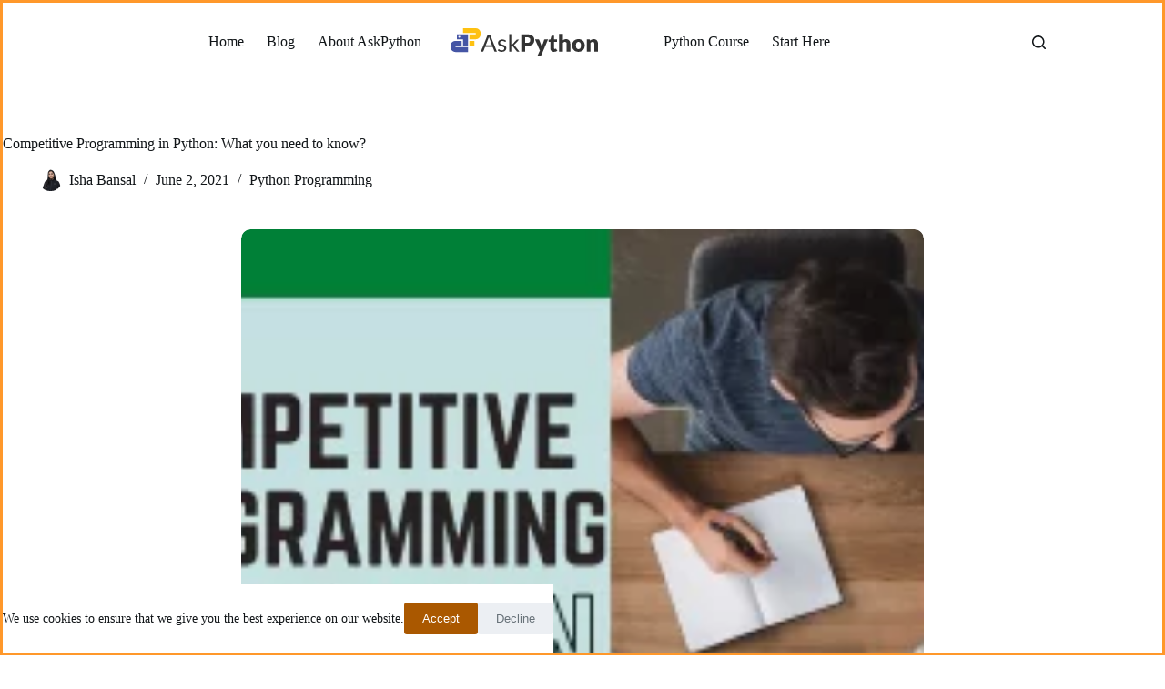

--- FILE ---
content_type: text/html
request_url: https://stpd.cloud/
body_size: 8717
content:
<!DOCTYPE html>
<html lang="en">
  <head>
    <meta charset="UTF-8" />
    <meta http-equiv="X-UA-Compatible" content="IE=edge" />
    <meta name="viewport" content="width=device-width, initial-scale=1.0" />
    <link rel="preconnect" href="https://fonts.gstatic.com" />

    <link rel=icon href=https://setupad.com/wp-content/uploads/2020/04/favicon-icon-192.png sizes=32x32>
    <link rel=icon href=https://setupad.com/wp-content/uploads/2020/04/favicon-icon-192.png sizes=192x192>
    <link rel=apple-touch-icon href=https://setupad.com/wp-content/uploads/2020/04/favicon-icon-192.png>
    <meta name="msapplication-TileImage" content="https://setupad.com/wp-content/uploads/2020/04/favicon-icon-192.png">

    <style>
      * {
        box-sizing: border-box;
      }
      html,
      body {
        height: 100%;
        margin: 0;
        padding: 0;
      }
      body {
        background-color: #110f12;
        color: #fff;
      }

      .container {
        margin: 2rem 8.5rem 6rem;
      }

      .logo {
        margin-bottom: 7rem;
        margin-top: -8rem;
      }

      .title {
        font-size: 3.5rem;
        font-weight: 300;
        opacity: 0.95;
        font-family: "Space Grotesk", sans-serif;
        margin-bottom: 4rem;
      }

      .subtitle {
        font-size: 1.25rem;
        font-family: "Inter", sans-serif;
        font-weight: 100;
      }

      .main {
        display: flex;
        justify-content: space-between;
      }

      .main > a {
        margin-top: 2rem;
        height: max-content;
        text-decoration: none;
        color: #fff;
        background: #1ab6c5;
        padding: 1rem 2rem;
        font-weight: 400;
        font-size: 1.25rem;
        font-family: "Inter", sans-serif;
        white-space: nowrap;
        border-radius: 28px;
        transition: all 0.3s;
      }

      .main > a:hover {
        opacity: 0.8;
      }

      .medium-screen,
      .small-screen {
        width: -webkit-fill-available;
      }

      .medium-screen {
        display: none;
      }

      .small-screen {
        display: none;
      }

      @media screen and (min-width: 426px) and (max-width: 1024px) {
        .container {
          margin: 2rem 5rem 6rem;
        }

        .logo {
          margin-bottom: 6rem;
        }

        .title {
          font-size: 2.8rem;
          margin-bottom: 3rem;
        }

        .subtitle {
          margin-bottom: 2rem;
        }

        .main {
          display: block;
        }

        .large-screen {
          display: none;
        }

        .medium-screen {
          display: block;
          margin: 2rem auto 0;
        }
      }

      @media screen and (max-width: 425px) {
        .container {
          margin: 2rem 2.25rem 3.5rem;
        }

        .logo {
          margin-bottom: 4rem;
        }

        .title {
          font-size: 1.4rem;
          margin-bottom: 2rem;
        }

        .subtitle {
          margin-bottom: 2.5rem;
          font-size: 0.875rem;
        }

        .main {
          display: block;
        }

        .main > a {
          font-size: 0.875rem;
        }

        .large-screen {
          display: none;
        }

        .small-screen {
          display: block;
          margin: 2rem auto;
        }
      }
    </style>
    <title>Setupad Cloud</title>

<!-- Global site tag (gtag.js) - Google Analytics -->
<script async src="https://www.googletagmanager.com/gtag/js?id=G-PJMJX8NSFV"></script>
<script>
  window.dataLayer = window.dataLayer || [];
  function gtag(){dataLayer.push(arguments);}
  gtag('js', new Date());

  gtag('config', 'G-PJMJX8NSFV');
</script>


  </head>
  <body>
    <div class="container">
      <svg
        class="logo"
        xmlns="http://www.w3.org/2000/svg"
        xmlns:xlink="http://www.w3.org/1999/xlink"
        width="177"
        height="177"
        viewBox="0 0 177 177"
      >
        <defs>
          <style>
            .aLogo,
            .cLogo {
              fill: #fff;
            }
            .aLogo {
              stroke: #707070;
            }
            .bLogo {
              clip-path: url(#aLogo);
            }
            .dLogo {
              fill: #1ab6c5;
            }
          </style>
          <clipPath id="aLogo">
            <rect
              class="aLogo"
              width="177"
              height="177"
              transform="translate(685 1001)"
            />
          </clipPath>
        </defs>
        <g class="bLogo" transform="translate(-685 -1001)">
          <g transform="translate(685 1146.379)">
            <path
              class="cLogo"
              d="M82.964,25.415a.853.853,0,0,1,1.259.433c.939,2.749,2.48,4.122,4.637,4.122a3.693,3.693,0,0,0,2.687-1.021,3.524,3.524,0,0,0,1.061-2.637c0-1.5-1.147-2.654-2.7-3.351l-2.515-1.243-2.533-1.446a5.855,5.855,0,0,1-1.916-2.092,6.186,6.186,0,0,1-.77-3.114,6.164,6.164,0,0,1,1.848-4.577,6.269,6.269,0,0,1,4.569-1.828,7.219,7.219,0,0,1,6.318,3.4.841.841,0,0,1,.122.638.853.853,0,0,1-.366.538l-1.68,1.1a.854.854,0,0,1-1.175-.217,3.84,3.84,0,0,0-3.219-1.976,2.41,2.41,0,0,0-1.865.765,2.7,2.7,0,0,0-.711,1.872,2.974,2.974,0,0,0,1.076,2.3,10.867,10.867,0,0,0,2.635,1.668L92.8,20.27a7.608,7.608,0,0,1,2.618,2.315,5.891,5.891,0,0,1,1.1,3.59,7.1,7.1,0,0,1-2.157,5.377,7.656,7.656,0,0,1-5.51,2.041,7.749,7.749,0,0,1-5.287-1.871,8.673,8.673,0,0,1-2.64-4.291.853.853,0,0,1,.362-.955l1.679-1.062ZM100.186,8.922h13.677a.85.85,0,0,1,.853.848V11.7a.848.848,0,0,1-.851.846h-9.827v6.007h7.774a.85.85,0,0,1,.853.848v1.929a.849.849,0,0,1-.852.846H104.04V29.7h10.186a.851.851,0,0,1,.853.848v1.929a.849.849,0,0,1-.852.846H100.2V8.92Zm19.137,0h15.889a.85.85,0,0,1,.853.848V11.7a.848.848,0,0,1-.851.846h-6.028V32.476a.849.849,0,0,1-.852.846h-2.148a.849.849,0,0,1-.852-.846V12.547h-6.011a.848.848,0,0,1-.851-.846V9.772a.85.85,0,0,1,.853-.848m21.33,0H142.8a.85.85,0,0,1,.853.848V24.715c0,3.335,1.7,5.258,4.962,5.258,3.286,0,5-1.906,5-5.258V9.77a.851.851,0,0,1,.853-.848h2.146a.85.85,0,0,1,.853.848V24.543a8.792,8.792,0,0,1-2.481,6.671A9.649,9.649,0,0,1,142.27,31.2a8.849,8.849,0,0,1-2.464-6.653V9.77a.85.85,0,0,1,.853-.848m30.38,10.8a3.25,3.25,0,0,0,3.508-3.574,3.256,3.256,0,0,0-3.508-3.608h-5.117v7.181h5.117Zm-8.968-10.8h8.8a7.521,7.521,0,0,1,5.578,2.025,7.016,7.016,0,0,1,2.021,5.207,7,7,0,0,1-2.021,5.189,7.552,7.552,0,0,1-5.578,2.008h-4.945v9.124a.849.849,0,0,1-.852.846h-2.146a.852.852,0,0,1-.853-.847ZM205.819,29.7a9.209,9.209,0,0,0,5.836-1.77c1.661-1.26,2.635-3.59,2.635-6.79,0-3.216-.975-5.564-2.635-6.806a9.329,9.329,0,0,0-5.836-1.787h-2.241V29.7ZM199.726,9.77a.85.85,0,0,1,.853-.848h6.352a11.069,11.069,0,0,1,8.009,3.181q3.287,3.165,3.286,9.019t-3.286,9.037a11.061,11.061,0,0,1-8.009,3.164h-6.352a.849.849,0,0,1-.852-.846V9.77Zm-10.848-.848h-3.655l-7.961,22.793a1.214,1.214,0,0,0,1.15,1.608h2.224l6.417-19.551,6.4,19.551h2.224a1.214,1.214,0,0,0,1.15-1.608L188.868,8.922Z"
              transform="translate(-41.151 -4.425)"
            />
            <g transform="translate(11.505 0)">
              <path
                class="dLogo"
                d="M17.764,31.668H12.328L.206.047H8.739L20.045,28.7a2.344,2.344,0,0,1-2.27,2.967"
                transform="translate(-0.206 -0.047)"
              />
            </g>
            <path
              class="cLogo"
              d="M2.457,31.668H7.893L20.025.047H11.494L.187,28.7a2.344,2.344,0,0,0,2.271,2.967"
              transform="translate(-0.1 -0.047)"
            />
          </g>
        </g>
      </svg>

      <div class="title">
        Welcome to Setupad Cloud.<br />Good things happen here.
      </div>

      <div class="subtitle">Learn more about us at setupad.com</div>
      <div class="main">
        <a
          href="https://setupad.com/?utm_source=cloud_page&utm_medium=button&utm_campaign=promo"
          target="_blank"
          >Visit our website</a
        >

        <svg
          class="large-screen"
          xmlns="http://www.w3.org/2000/svg"
          width="570"
          height="388"
          viewBox="0 0 570 388"
        >
          <defs>
            <style>
              .a {
                fill: #e6e6e6;
              }
              .b {
                fill: #e5e5e5;
              }
              .c {
                fill: #9f616a;
              }
              .d {
                fill: #2f2e41;
              }
              .e {
                opacity: 0.14;
              }
              .f {
                fill: #ccc;
              }
              .g {
                fill: #3f3d56;
              }
              .h {
                fill: #fff;
              }
              .i {
                fill: #1ab6c5;
              }
              .j {
                fill: #cbcbcb;
              }
            </style>
          </defs>
          <g transform="translate(-0.001 0.002)">
            <path
              class="a"
              d="M674.5,709.457a34.314,34.314,0,0,1-1.6,9.489c-.022.071-.046.141-.069.213h-5.984c.006-.064.013-.135.019-.213.4-4.587-1.88-32.172-4.631-36.946C662.474,682.387,674.966,694.883,674.5,709.457Z"
              transform="translate(-335.245 -331.836)"
            />
            <path
              class="a"
              d="M677.5,726.963c-.05.071-.1.143-.155.213h-4.49l.119-.213c.741-1.338,2.937-5.34,4.974-9.489,2.189-4.458,4.2-9.085,4.029-10.76C682.029,707.091,683.544,718.606,677.5,726.963Z"
              transform="translate(-338.697 -339.853)"
            />
            <path
              class="b"
              d="M901.538,526.223a.915.915,0,0,1-.912-.851,40.838,40.838,0,0,0-40.618-37.841c-1.234,0-2.528.063-3.846.186a.918.918,0,0,1-.879-.456,48.48,48.48,0,0,0-88.656,10.544.92.92,0,0,1-.9.66l-.306-.009c-.16-.005-.321-.011-.483-.011A34.262,34.262,0,0,0,731.55,525.5a.915.915,0,0,1-.9.726H653.687a.915.915,0,1,1,0-1.83h76.234a36.107,36.107,0,0,1,35.017-27.778h.133a50.732,50.732,0,0,1,17.64-25.329A49.83,49.83,0,0,1,813.191,461a50.471,50.471,0,0,1,43.385,24.844c1.173-.095,2.325-.143,3.432-.143a42.674,42.674,0,0,1,42.444,39.543.915.915,0,0,1-.849.977C901.579,526.223,901.559,526.223,901.538,526.223Z"
              transform="translate(-332.453 -259.712)"
            />
            <path
              class="b"
              d="M879.438,578.464H721.425a.915.915,0,0,1,0-1.83H879.438a.915.915,0,0,1,0,1.831Z"
              transform="translate(-354.426 -297.337)"
            />
            <path
              class="b"
              d="M759.106,603.121H695.917a.915.915,0,0,1,0-1.83h63.188a.915.915,0,0,1,0,1.83Z"
              transform="translate(-345.945 -305.385)"
            />
            <path
              class="b"
              d="M470.521,239.26A1.351,1.351,0,0,1,469.175,238a47.755,47.755,0,0,0-47.5-44.25c-1.44,0-2.954.073-4.5.218a1.351,1.351,0,0,1-1.3-.674,56.744,56.744,0,0,0-103.767,12.342,1.345,1.345,0,0,1-1.329.975l-.359-.011c-.187-.006-.374-.013-.562-.013a40.02,40.02,0,0,0-39,31.6,1.351,1.351,0,0,1-1.322,1.072H179.017a1.351,1.351,0,1,1,0-2.7H268.46a42.747,42.747,0,0,1,41.355-32.67,59.446,59.446,0,0,1,107.974-12.681c1.329-.1,2.633-.156,3.887-.156a50.466,50.466,0,0,1,50.194,46.763,1.351,1.351,0,0,1-1.253,1.443C470.585,239.259,470.553,239.26,470.521,239.26Z"
              transform="translate(-177.665 -162)"
            />
            <path
              class="b"
              d="M480.288,300.7h-221.6a1.351,1.351,0,1,1,0-2.7h221.6a1.351,1.351,0,0,1,0,2.7Z"
              transform="translate(-203.509 -206.392)"
            />
            <path
              class="b"
              d="M303,329.7H228.686a1.351,1.351,0,1,1,0-2.7H303a1.351,1.351,0,0,1,0,2.7Z"
              transform="translate(-193.777 -215.857)"
            />
            <path
              class="c"
              d="M355.45,541.323l2.837-7.3-26.8-14.416L327.3,530.38Z"
              transform="translate(-106.447 -169.709)"
            />
            <path
              class="d"
              d="M560.341,685.247a9.822,9.822,0,0,0-12.719,5.6l-1.914,4.92-2.95,7.593-.721,1.862,9.456,3.678,9.146-23.533Z"
              transform="translate(-296.161 -332.672)"
            />
            <path
              class="d"
              d="M494.071,678.037l-1.234,3.272-3.079,8.167-.074.2c-7.846,1.008-16.446-.968-24.4-4.038a99.207,99.207,0,0,1-9.34-4.168c-4.5-2.273-8.527-4.672-11.74-6.724-4.838-3.105-7.83-5.437-7.83-5.437s-.79.714-2.22,1.939c-1.917,1.64-4.98,4.2-8.86,7.216q-2.22,1.737-4.767,3.634c-12.518,9.285-28.583-15.491-28.583-15.491s4.518-2.876,5.7-3.435c3.8-1.8,12.729-6.041,20.433-9.812,3.969-1.945,7.607-3.769,10.05-5.066,8.651-4.606,19.4,4.11,19.4,4.11Z"
              transform="translate(-247.38 -320.468)"
            />
            <path
              class="e"
              d="M494.071,678.037l-1.234,3.272-3.079,8.167-.074.2c-7.846,1.008-16.446-.968-24.4-4.038a99.207,99.207,0,0,1-9.34-4.168c-4.5-2.273-8.527-4.672-11.74-6.724-4.838-3.105-7.83-5.437-7.83-5.437s-.79.714-2.22,1.939c-1.917,1.64-4.98,4.2-8.86,7.216q-2.22,1.737-4.767,3.634c-12.518,9.285-28.583-15.491-28.583-15.491s4.518-2.876,5.7-3.435c3.8-1.8,12.729-6.041,20.433-9.812,3.969-1.945,7.607-3.769,10.05-5.066,8.651-4.606,19.4,4.11,19.4,4.11Z"
              transform="translate(-247.38 -320.468)"
            />
            <path
              class="c"
              d="M402.876,620.932a5.988,5.988,0,0,0-4.589,7.953l-10.072,9.264,4.137,7.494,14.04-13.282a6.021,6.021,0,0,0-3.516-11.429Z"
              transform="translate(-246.138 -311.994)"
            />
            <path
              class="f"
              d="M349.946,657.972q-.682,0-1.367-.059a16.093,16.093,0,0,1-12.963-8.657L319.48,618.2a8.912,8.912,0,0,1,15.41-8.918l14.887,33.4,20.257-16.459,11.729,4.566-19.808,21.868A16.275,16.275,0,0,1,349.946,657.972Z"
              transform="translate(-223.467 -306.915)"
            />
            <path
              class="c"
              d="M265.742,725.182a5.989,5.989,0,0,0,4.172-8.18l9.58-9.772-4.518-7.27-13.335,13.99a6.021,6.021,0,0,0,4.1,11.232Z"
              transform="translate(-203.833 -337.662)"
            />
            <path
              class="g"
              d="M404.207,462.6h.939V436.884A14.884,14.884,0,0,1,420.029,422h54.484A14.884,14.884,0,0,1,489.4,436.884V577.965a14.884,14.884,0,0,1-14.884,14.884H420.029a14.884,14.884,0,0,1-14.884-14.884V480.905h-.939Z"
              transform="translate(-251.363 -247.496)"
            />
            <path
              class="h"
              d="M421.4,427.731h7.112a5.281,5.281,0,0,0,4.889,7.275h31.213a5.281,5.281,0,0,0,4.889-7.275h6.643a11.115,11.115,0,0,1,11.115,11.115V579.72a11.115,11.115,0,0,1-11.115,11.115H421.4a11.115,11.115,0,0,1-11.115-11.115h0V438.846A11.115,11.115,0,0,1,421.4,427.731Z"
              transform="translate(-253.337 -249.355)"
            />
            <circle
              class="i"
              cx="31.545"
              cy="31.545"
              r="31.545"
              transform="translate(163.917 228.891)"
            />
            <path
              class="h"
              d="M280.648,393.621l-9.441-12.14,5.49-4.271,4.471,5.748,15.1-15.942,5.05,4.785Z"
              transform="translate(-88.203 -119.845)"
            />
            <path
              class="d"
              d="M338.612,571.978H301.571A2.877,2.877,0,0,1,298.7,569.1V553.138a21.394,21.394,0,1,1,42.789,0V569.1A2.877,2.877,0,0,1,338.612,571.978Z"
              transform="translate(-216.926 -282.767)"
            />
            <path
              class="c"
              d="M352.544,555.661l3.389-7.058-25.611-16.432-5,10.417Z"
              transform="translate(-105.802 -173.784)"
            />
            <path
              class="d"
              d="M558.378,702.107a9.821,9.821,0,0,0-13.111,4.6l-2.286,4.758-3.525,7.344-.862,1.8,9.145,4.394,10.927-22.761Z"
              transform="translate(-295.042 -338.043)"
            />
            <path
              class="d"
              d="M472.384,690.818l-1.482,3.168-3.7,7.906-.089.2c-7.9.4-16.323-2.229-24.019-5.9a99.187,99.187,0,0,1-8.992-4.873c-4.311-2.612-8.143-5.314-11.189-7.606-4.585-3.468-7.389-6.022-7.389-6.022s-.843.651-2.363,1.763c-2.037,1.488-5.288,3.806-9.388,6.514q-2.347,1.562-5.032,3.257c-13.194,8.3-31.957,18.4-47.917,20.532C322.8,713.5,329.393,676.1,329.393,676.1L351.7,664.513l9.471,1.922,10.544,2.133,3.736.76s.709-.268,1.929-.734c3.928-1.5,13.156-5.045,21.126-8.213,4.106-1.635,7.874-3.174,10.41-4.279,8.979-3.928,19.031,5.588,19.031,5.588Z"
              transform="translate(-226.824 -323.127)"
            />
            <circle
              class="c"
              cx="14.935"
              cy="14.935"
              r="14.935"
              transform="translate(93.359 260.042)"
            />
            <path
              class="f"
              d="M309.367,620.441l13.01,36.885-.078.129c-1.81,2.991-2.4,5.4-1.71,6.978a3.04,3.04,0,0,0,1.928,1.663l30.788-21.52-1.078-8.625.06-.1c2.976-4.761,3.939-9.073,2.864-12.816a12.369,12.369,0,0,0-5.872-7.083l-.107-.084-15.356-18.69-20.527,3.647Z"
              transform="translate(-220.501 -304.323)"
            />
            <path
              class="f"
              d="M275.9,687.051l-8.716-10.727,21.011-34.684,9.8-30.279.3.1-.3-.1a12.164,12.164,0,1,1,21.69,10.5L301.695,648.8Z"
              transform="translate(-206.703 -306.19)"
            />
            <path
              class="d"
              d="M351.737,557.494h-22.65l-.232-3.252-1.161,3.252h-3.487l-.46-6.445-2.3,6.445H314.7v-.319a16.943,16.943,0,0,1,16.924-16.924h3.193a16.943,16.943,0,0,1,16.924,16.924Z"
              transform="translate(-222.232 -285.493)"
            />
            <path
              class="d"
              d="M327.516,581.12a2.929,2.929,0,0,1-.509-.045l-16.585-2.926v-27.41h18.257l-.452.527c-6.289,7.334-1.551,19.227,1.833,25.663a2.831,2.831,0,0,1-.225,3.006A2.862,2.862,0,0,1,327.516,581.12Z"
              transform="translate(-220.73 -288.948)"
            />
            <path
              class="j"
              d="M596.917,737.351H232.762a.676.676,0,1,1,0-1.351H596.917a.676.676,0,1,1,0,1.351Z"
              transform="translate(-195.318 -349.353)"
            />
          </g>
        </svg>

        <svg
          class="medium-screen"
          xmlns="http://www.w3.org/2000/svg"
          width="570"
          height="388"
          viewBox="0 0 570 388"
        >
          <defs>
            <style>
              .a {
                fill: #e6e6e6;
              }
              .b {
                fill: #e5e5e5;
              }
              .c {
                fill: #9f616a;
              }
              .d {
                fill: #2f2e41;
              }
              .e {
                opacity: 0.14;
              }
              .f {
                fill: #ccc;
              }
              .g {
                fill: #3f3d56;
              }
              .h {
                fill: #fff;
              }
              .i {
                fill: #1ab6c5;
              }
              .j {
                fill: #cbcbcb;
              }
            </style>
          </defs>
          <g transform="translate(0)">
            <path
              class="a"
              d="M662.246,709.457a34.314,34.314,0,0,0,1.6,9.489c.022.071.046.141.069.213H669.9c-.006-.064-.013-.135-.019-.213-.4-4.587,1.88-32.172,4.631-36.946C674.274,682.387,661.782,694.883,662.246,709.457Z"
              transform="translate(-431.502 -331.834)"
            />
            <path
              class="a"
              d="M677.538,726.963c.05.071.1.143.155.213h4.49l-.119-.213c-.741-1.338-2.937-5.34-4.974-9.489-2.189-4.458-4.2-9.085-4.029-10.76C673.008,707.091,671.492,718.606,677.538,726.963Z"
              transform="translate(-446.339 -339.851)"
            />
            <path
              class="b"
              d="M901.538,526.223a.915.915,0,0,1-.912-.851,40.838,40.838,0,0,0-40.618-37.841c-1.234,0-2.528.063-3.846.186a.918.918,0,0,1-.879-.456,48.48,48.48,0,0,0-88.656,10.544.92.92,0,0,1-.9.66l-.306-.009c-.16-.005-.321-.011-.483-.011A34.262,34.262,0,0,0,731.55,525.5a.915.915,0,0,1-.9.726H653.686a.915.915,0,1,1,0-1.83h76.234a36.107,36.107,0,0,1,35.017-27.778h.133a50.733,50.733,0,0,1,17.64-25.329A49.83,49.83,0,0,1,813.191,461a50.471,50.471,0,0,1,43.385,24.844c1.173-.095,2.325-.143,3.432-.143a42.674,42.674,0,0,1,42.444,39.543.915.915,0,0,1-.849.977C901.579,526.223,901.559,526.223,901.538,526.223Z"
              transform="translate(-652.771 -259.71)"
            />
            <path
              class="b"
              d="M879.438,578.464H721.425a.915.915,0,0,1,0-1.83H879.438a.915.915,0,0,1,0,1.831Z"
              transform="translate(-674.745 -297.335)"
            />
            <path
              class="b"
              d="M759.106,603.121H695.918a.915.915,0,0,1,0-1.83h63.188a.915.915,0,0,1,0,1.83Z"
              transform="translate(-666.264 -305.383)"
            />
            <path
              class="b"
              d="M470.521,239.26A1.351,1.351,0,0,1,469.175,238a47.755,47.755,0,0,0-47.5-44.25c-1.44,0-2.954.073-4.5.218a1.351,1.351,0,0,1-1.3-.674,56.744,56.744,0,0,0-103.768,12.342,1.345,1.345,0,0,1-1.329.975l-.359-.011c-.187-.006-.374-.013-.562-.013a40.02,40.02,0,0,0-39,31.6,1.351,1.351,0,0,1-1.322,1.072H179.017a1.351,1.351,0,0,1,0-2.7H268.46a42.747,42.747,0,0,1,41.355-32.67,59.446,59.446,0,0,1,107.974-12.681c1.329-.1,2.633-.156,3.887-.156a50.466,50.466,0,0,1,50.194,46.763,1.351,1.351,0,0,1-1.253,1.443C470.585,239.259,470.553,239.26,470.521,239.26Z"
              transform="translate(98.126 -161.998)"
            />
            <path
              class="b"
              d="M480.288,300.7h-221.6a1.351,1.351,0,1,1,0-2.7h221.6a1.351,1.351,0,0,1,0,2.7Z"
              transform="translate(72.283 -206.39)"
            />
            <path
              class="b"
              d="M303,329.7H228.686a1.351,1.351,0,1,1,0-2.7H303a1.351,1.351,0,0,1,0,2.7Z"
              transform="translate(82.015 -215.856)"
            />
            <path
              class="c"
              d="M330.14,541.323l-2.837-7.3,26.8-14.416,4.188,10.771Z"
              transform="translate(-9.143 -169.707)"
            />
            <path
              class="d"
              d="M542.334,685.247a9.822,9.822,0,0,1,12.719,5.6l1.914,4.92,2.95,7.593.721,1.862-9.456,3.678-9.146-23.533Z"
              transform="translate(-236.513 -332.67)"
            />
            <path
              class="d"
              d="M391.942,678.037l1.234,3.272,3.079,8.167.074.2c7.846,1.008,16.446-.968,24.4-4.038a99.207,99.207,0,0,0,9.34-4.168c4.5-2.273,8.527-4.672,11.74-6.724,4.838-3.105,7.83-5.437,7.83-5.437s.79.714,2.22,1.939c1.917,1.64,4.98,4.2,8.86,7.216q2.22,1.737,4.767,3.634c12.518,9.285,28.583-15.491,28.583-15.491s-4.518-2.876-5.7-3.435c-3.8-1.8-12.729-6.041-20.433-9.812-3.969-1.945-7.607-3.769-10.05-5.066-8.651-4.606-19.4,4.11-19.4,4.11Z"
              transform="translate(-68.631 -320.466)"
            />
            <path
              class="e"
              d="M391.942,678.037l1.234,3.272,3.079,8.167.074.2c7.846,1.008,16.446-.968,24.4-4.038a99.207,99.207,0,0,0,9.34-4.168c4.5-2.273,8.527-4.672,11.74-6.724,4.838-3.105,7.83-5.437,7.83-5.437s.79.714,2.22,1.939c1.917,1.64,4.98,4.2,8.86,7.216q2.22,1.737,4.767,3.634c12.518,9.285,28.583-15.491,28.583-15.491s-4.518-2.876-5.7-3.435c-3.8-1.8-12.729-6.041-20.433-9.812-3.969-1.945-7.607-3.769-10.05-5.066-8.651-4.606-19.4,4.11-19.4,4.11Z"
              transform="translate(-68.631 -320.466)"
            />
            <path
              class="c"
              d="M395.316,620.932a5.988,5.988,0,0,1,4.589,7.953l10.072,9.264-4.137,7.494L391.8,632.361a6.021,6.021,0,0,1,3.516-11.429Z"
              transform="translate(17.947 -311.993)"
            />
            <path
              class="f"
              d="M350.292,657.972q.682,0,1.367-.059a16.093,16.093,0,0,0,12.963-8.657L380.758,618.2a8.912,8.912,0,0,0-15.41-8.918l-14.887,33.4L330.2,626.223l-11.729,4.566,19.808,21.868A16.275,16.275,0,0,0,350.292,657.972Z"
              transform="translate(93.23 -306.914)"
            />
            <path
              class="c"
              d="M272.087,725.182a5.989,5.989,0,0,1-4.172-8.18l-9.58-9.772,4.518-7.27,13.335,13.99a6.021,6.021,0,0,1-4.1,11.232Z"
              transform="translate(236.005 -337.66)"
            />
            <path
              class="g"
              d="M489.4,462.6h-.939V436.884A14.884,14.884,0,0,0,473.574,422H419.09a14.884,14.884,0,0,0-14.884,14.884V577.965a14.884,14.884,0,0,0,14.884,14.884h54.484a14.884,14.884,0,0,0,14.884-14.884V480.905h.939Z"
              transform="translate(-72.239 -247.494)"
            />
            <path
              class="h"
              d="M476.147,427.731h-7.112a5.281,5.281,0,0,1-4.889,7.275H432.933a5.281,5.281,0,0,1-4.889-7.275H421.4a11.115,11.115,0,0,0-11.115,11.115V579.72A11.115,11.115,0,0,0,421.4,590.836h54.746a11.115,11.115,0,0,0,11.115-11.115h0V438.846a11.115,11.115,0,0,0-11.115-11.115Z"
              transform="translate(-74.209 -249.353)"
            />
            <ellipse
              class="i"
              cx="31.545"
              cy="31.545"
              rx="31.545"
              ry="31.545"
              transform="translate(343 228.892)"
            />
            <path
              class="h"
              d="M280.648,393.621l-9.441-12.14,5.49-4.271,4.471,5.748,15.1-15.942,5.05,4.785Z"
              transform="translate(87.793 -119.843)"
            />
            <path
              class="d"
              d="M301.571,571.978h37.041a2.877,2.877,0,0,0,2.874-2.874V553.138a21.394,21.394,0,1,0-42.789,0V569.1A2.877,2.877,0,0,0,301.571,571.978Z"
              transform="translate(146.744 -282.765)"
            />
            <path
              class="c"
              d="M328.709,555.661,325.32,548.6l25.611-16.432,5,10.417Z"
              transform="translate(-5.45 -173.783)"
            />
            <path
              class="d"
              d="M538.88,702.107a9.821,9.821,0,0,1,13.111,4.6l2.286,4.758,3.525,7.344.862,1.8-9.145,4.394-10.927-22.761Z"
              transform="translate(-232.215 -338.041)"
            />
            <path
              class="d"
              d="M328.717,690.818l1.482,3.168,3.7,7.906.089.2c7.9.4,16.323-2.229,24.019-5.9A99.187,99.187,0,0,0,367,691.316c4.311-2.612,8.143-5.314,11.189-7.606,4.585-3.468,7.389-6.022,7.389-6.022s.843.651,2.363,1.763c2.037,1.488,5.288,3.806,9.388,6.514q2.347,1.562,5.032,3.257c13.194,8.3,31.957,18.4,47.917,20.532,28.03,3.749,21.432-33.656,21.432-33.656L449.4,664.513l-9.471,1.922-10.544,2.133-3.736.76s-.709-.268-1.929-.734c-3.928-1.5-13.156-5.045-21.126-8.213-4.106-1.635-7.874-3.174-10.41-4.279-8.979-3.928-19.031,5.588-19.031,5.588Z"
              transform="translate(-4.276 -323.125)"
            />
            <ellipse
              class="c"
              cx="14.935"
              cy="14.935"
              rx="14.935"
              ry="14.935"
              transform="translate(446.772 260.043)"
            />
            <path
              class="f"
              d="M355.577,620.441l-13.01,36.885.078.129c1.81,2.991,2.4,5.4,1.71,6.978a3.04,3.04,0,0,1-1.928,1.663l-30.788-21.52,1.078-8.625-.06-.1c-2.976-4.761-3.939-9.073-2.864-12.816a12.369,12.369,0,0,1,5.872-7.083l.107-.084,15.356-18.69,20.527,3.647Z"
              transform="translate(125.558 -304.321)"
            />
            <path
              class="f"
              d="M313.009,687.051l8.716-10.727-21.011-34.684-9.8-30.279-.3.1.3-.1a12.164,12.164,0,1,0-21.69,10.5L287.212,648.8Z"
              transform="translate(187.797 -306.189)"
            />
            <path
              class="d"
              d="M314.7,557.494h22.65l.232-3.252,1.161,3.252h3.487l.46-6.445,2.3,6.445h6.748v-.319a16.943,16.943,0,0,0-16.924-16.924H331.62A16.943,16.943,0,0,0,314.7,557.175Z"
              transform="translate(125.8 -285.492)"
            />
            <path
              class="d"
              d="M313.3,581.12a2.929,2.929,0,0,0,.509-.045l16.585-2.926v-27.41H312.132l.452.527c6.289,7.334,1.551,19.227-1.833,25.663a2.831,2.831,0,0,0,.225,3.006A2.862,2.862,0,0,0,313.3,581.12Z"
              transform="translate(149.92 -288.946)"
            />
            <path
              class="j"
              d="M232.762,737.351H596.918a.676.676,0,1,0,0-1.351H232.762a.676.676,0,1,0,0,1.351Z"
              transform="translate(-64.36 -349.351)"
            />
          </g>
        </svg>

        <svg
          class="small-screen"
          xmlns="http://www.w3.org/2000/svg"
          width="302"
          height="204"
          viewBox="0 0 302 204"
        >
          <defs>
            <style>
              .a {
                fill: #e6e6e6;
              }
              .b {
                fill: #e5e5e5;
              }
              .c {
                fill: #9f616a;
              }
              .d {
                fill: #2f2e41;
              }
              .e {
                opacity: 0.14;
              }
              .f {
                fill: #ccc;
              }
              .g {
                fill: #3f3d56;
              }
              .h {
                fill: #fff;
              }
              .i {
                fill: #1ab6c5;
              }
              .j {
                fill: #cbcbcb;
              }
            </style>
          </defs>
          <path
            class="a"
            d="M662.24,696.547a18.179,18.179,0,0,0,.85,5.027c.011.038.024.075.037.113h3.17c0-.034-.007-.072-.01-.113-.211-2.43,1-17.045,2.454-19.575C668.613,682.2,661.994,688.825,662.24,696.547Z"
            transform="translate(-539.986 -498.045)"
          />
          <path
            class="a"
            d="M675.336,717.442c.026.038.054.076.082.113H677.8l-.063-.113c-.393-.709-1.556-2.829-2.635-5.027-1.16-2.362-2.225-4.814-2.135-5.7C672.936,706.914,672.133,713.015,675.336,717.442Z"
            transform="translate(-552.841 -513.913)"
          />
          <path
            class="b"
            d="M784.574,495.557a.485.485,0,0,1-.483-.451,21.637,21.637,0,0,0-21.52-20.049c-.654,0-1.339.033-2.038.1a.486.486,0,0,1-.466-.242A25.686,25.686,0,0,0,713.1,480.5a.488.488,0,0,1-.477.35l-.162,0c-.085,0-.17-.006-.256-.006a18.153,18.153,0,0,0-17.69,14.333.485.485,0,0,1-.474.385h-40.78a.485.485,0,1,1,0-.97h40.391A19.13,19.13,0,0,1,712.2,479.869h.07a26.878,26.878,0,0,1,9.346-13.42A26.4,26.4,0,0,1,737.766,461a26.741,26.741,0,0,1,22.986,13.163c.621-.05,1.232-.076,1.818-.076a22.61,22.61,0,0,1,22.488,20.951.485.485,0,0,1-.45.518Z"
            transform="translate(-652.771 -355.332)"
          />
          <path
            class="b"
            d="M804.714,577.6h-83.72a.485.485,0,1,1,0-.97h83.72a.485.485,0,0,1,0,.97Z"
            transform="translate(-696.262 -429.792)"
          />
          <path
            class="b"
            d="M728.966,602.261H695.487a.485.485,0,0,1,0-.97h33.479a.485.485,0,1,1,0,.97Z"
            transform="translate(-679.776 -445.716)"
          />
          <path
            class="b"
            d="M332.828,202.933a.716.716,0,0,1-.713-.666,25.3,25.3,0,0,0-25.165-23.445c-.763,0-1.565.039-2.383.115a.716.716,0,0,1-.688-.357A30.064,30.064,0,0,0,248.9,185.12a.713.713,0,0,1-.7.516l-.19-.006c-.1,0-.2-.007-.3-.007a21.2,21.2,0,0,0-20.662,16.741.716.716,0,0,1-.7.568H178.382a.716.716,0,0,1,0-1.432h47.389a22.648,22.648,0,0,1,21.911-17.31,31.5,31.5,0,0,1,57.207-6.719c.7-.055,1.4-.083,2.059-.083a26.738,26.738,0,0,1,26.594,24.776.716.716,0,0,1-.664.764Z"
            transform="translate(-31.544 -161.998)"
          />
          <path
            class="b"
            d="M375.461,299.432H258.051a.716.716,0,1,1,0-1.432h117.41a.716.716,0,0,1,0,1.432Z"
            transform="translate(-82.695 -249.837)"
          />
          <path
            class="b"
            d="M267.426,328.432H228.051a.716.716,0,0,1,0-1.432h39.375a.716.716,0,0,1,0,1.432Z"
            transform="translate(-63.434 -268.566)"
          />
          <path
            class="c"
            d="M328.806,531.113l-1.5-3.867,14.2-7.638,2.219,5.707Z"
            transform="translate(-158.734 -335.795)"
          />
          <path
            class="d"
            d="M542.194,684.932a5.2,5.2,0,0,1,6.739,2.966l1.014,2.607,1.563,4.023.382.987-5.01,1.949-4.846-12.468Z"
            transform="translate(-380.163 -499.699)"
          />
          <path
            class="d"
            d="M391.942,663.423l.654,1.734,1.632,4.327.039.108c4.157.534,8.714-.513,12.928-2.14a52.554,52.554,0,0,0,4.948-2.208c2.384-1.2,4.518-2.475,6.22-3.563,2.563-1.645,4.148-2.881,4.148-2.881s.419.378,1.176,1.027c1.016.869,2.638,2.226,4.694,3.823q1.176.92,2.526,1.925c6.632,4.919,15.144-8.207,15.144-8.207s-2.394-1.524-3.019-1.82c-2.014-.953-6.744-3.2-10.826-5.2-2.1-1.031-4.031-2-5.325-2.684-4.583-2.44-10.281,2.177-10.281,2.177Z"
            transform="translate(-220.644 -475.546)"
          />
          <path
            class="e"
            d="M391.942,663.423l.654,1.734,1.632,4.327.039.108c4.157.534,8.714-.513,12.928-2.14a52.554,52.554,0,0,0,4.948-2.208c2.384-1.2,4.518-2.475,6.22-3.563,2.563-1.645,4.148-2.881,4.148-2.881s.419.378,1.176,1.027c1.016.869,2.638,2.226,4.694,3.823q1.176.92,2.526,1.925c6.632,4.919,15.144-8.207,15.144-8.207s-2.394-1.524-3.019-1.82c-2.014-.953-6.744-3.2-10.826-5.2-2.1-1.031-4.031-2-5.325-2.684-4.583-2.44-10.281,2.177-10.281,2.177Z"
            transform="translate(-220.644 -475.546)"
          />
          <path
            class="c"
            d="M391.977,620.885a3.173,3.173,0,0,1,2.431,4.214l5.337,4.908-2.192,3.97-7.439-7.037a3.19,3.19,0,0,1,1.863-6.056Z"
            transform="translate(-173.02 -458.774)"
          />
          <path
            class="f"
            d="M335.332,633.148q.362,0,.724-.031a8.526,8.526,0,0,0,6.868-4.587l8.55-16.456a4.722,4.722,0,0,0-8.165-4.725l-7.888,17.7-10.733-8.72-6.214,2.419,10.495,11.586A8.623,8.623,0,0,0,335.332,633.148Z"
            transform="translate(-100.343 -448.721)"
          />
          <path
            class="c"
            d="M265.622,713.323a3.173,3.173,0,0,1-2.21-4.334l-5.076-5.178,2.394-3.852,7.065,7.412a3.19,3.19,0,0,1-2.173,5.951Z"
            transform="translate(3.578 -509.576)"
          />
          <path
            class="g"
            d="M449.342,443.511h-.5V429.886A7.886,7.886,0,0,0,440.959,422H412.092a7.886,7.886,0,0,0-7.886,7.886v74.748a7.886,7.886,0,0,0,7.886,7.886h28.867a7.886,7.886,0,0,0,7.886-7.886V453.21h.5Z"
            transform="translate(-228.322 -331.114)"
          />
          <path
            class="h"
            d="M445.181,427.731h-3.768a2.8,2.8,0,0,1-2.59,3.855H422.285a2.8,2.8,0,0,1-2.59-3.855h-3.519a5.889,5.889,0,0,0-5.889,5.889v74.639a5.889,5.889,0,0,0,5.889,5.889h29.006a5.889,5.889,0,0,0,5.889-5.889h0V433.62a5.889,5.889,0,0,0-5.889-5.889Z"
            transform="translate(-232.224 -334.794)"
          />
          <ellipse
            class="i"
            cx="16.713"
            cy="16.713"
            rx="16.713"
            ry="16.713"
            transform="translate(181.73 120.165)"
          />
          <path
            class="h"
            d="M276.209,381.112l-5-6.432,2.909-2.263,2.369,3.046,8-8.447,2.676,2.535Z"
            transform="translate(-81 -237.133)"
          />
          <path
            class="d"
            d="M300.22,553.061h19.625a1.524,1.524,0,0,0,1.523-1.523v-8.459a11.335,11.335,0,1,0-22.67,0v8.459A1.524,1.524,0,0,0,300.22,553.061Z"
            transform="translate(-62.691 -400.954)"
          />
          <path
            class="c"
            d="M327.116,544.617l-1.8-3.74,13.569-8.706,2.65,5.519Z"
            transform="translate(-155.845 -343.86)"
          />
          <path
            class="d"
            d="M538.745,701.65a5.2,5.2,0,0,1,6.947,2.44l1.211,2.521,1.868,3.891.457.954-4.845,2.328-5.789-12.059Z"
            transform="translate(-376.266 -510.331)"
          />
          <path
            class="d"
            d="M328.717,674.049l.785,1.678,1.959,4.189.047.1c4.186.213,8.649-1.181,12.726-3.127A52.558,52.558,0,0,0,349,674.313c2.284-1.384,4.314-2.815,5.928-4.03,2.429-1.837,3.915-3.191,3.915-3.191s.447.345,1.252.934c1.079.788,2.8,2.017,4.974,3.451q1.244.827,2.666,1.726c6.991,4.4,16.932,9.748,25.388,10.878,14.851,1.986,11.355-17.832,11.355-17.832l-11.819-6.138-5.018,1.018-5.586,1.13-1.979.4s-.376-.142-1.022-.389c-2.081-.8-6.97-2.673-11.193-4.351-2.176-.866-4.172-1.682-5.515-2.267-4.757-2.081-10.083,2.961-10.083,2.961Z"
            transform="translate(-156.82 -480.808)"
          />
          <ellipse
            class="c"
            cx="7.913"
            cy="7.913"
            rx="7.913"
            ry="7.913"
            transform="translate(236.711 136.636)"
          />
          <path
            class="f"
            d="M333.85,609.505l-6.893,19.543.041.068c.959,1.585,1.272,2.863.906,3.7a1.61,1.61,0,0,1-1.021.881l-16.312-11.4.571-4.57-.032-.051c-1.577-2.523-2.087-4.807-1.518-6.79a6.554,6.554,0,0,1,3.111-3.753l.057-.045,8.136-9.9,10.876,1.932Z"
            transform="translate(-78.933 -443.589)"
          />
          <path
            class="f"
            d="M291.462,647.5l4.618-5.683-11.132-18.376-5.19-16.043-.161.052.161-.052a6.445,6.445,0,1,0-11.492,5.562l9.528,14.275Z"
            transform="translate(-26.122 -447.286)"
          />
          <path
            class="d"
            d="M314.7,549.387h12l.123-1.723.615,1.723h1.848l.244-3.415,1.219,3.415h3.575v-.169a8.977,8.977,0,0,0-8.967-8.967h-1.692a8.977,8.977,0,0,0-8.967,8.967Z"
            transform="translate(-81.31 -406.353)"
          />
          <path
            class="d"
            d="M311.944,566.836a1.54,1.54,0,0,0,.269-.024l8.787-1.55V550.739h-9.673l.239.279c3.332,3.886.822,10.187-.971,13.6a1.5,1.5,0,0,0,.119,1.593A1.516,1.516,0,0,0,311.944,566.836Z"
            transform="translate(-66.522 -413.185)"
          />
          <path
            class="j"
            d="M232.444,736.716H425.383a.358.358,0,1,0,0-.716H232.444a.358.358,0,1,0,0,.716Z"
            transform="translate(-143.221 -532.716)"
          />
        </svg>
      </div>
    </div>
  </body>
</html>


--- FILE ---
content_type: text/plain; charset=utf-8
request_url: https://ads.adthrive.com/http-api/cv2
body_size: 5078
content:
{"om":["02oyx761","0sm4lr19","0u2988cmwjg","0u8cmwjg","0v9iqcb6","0wcqomxw","1","10011/140f603d0287260f11630805a1b59b3f","10011/168b08762f91180e1df5cf476e12f4b7","10011/1b0c2a850ea6b614aae8889699443f44","10011/6d6f4081f445bfe6dd30563fe3476ab4","10011/e74e28403778da6aabd5867faa366aee","1011_74_18364062","1011_74_18364134","1028_8728253","1028_8739738","1028_8739779","10ua7afe","11142692","11509227","1185:1610277379","1185:1610326628","1185:1610326728","11896988","12010080","12010084","12010088","12168663","12171239","12176509","12181250","12181287","124843_10","124844_24","124848_8","124853_8","1610326628","1610326728","17_24767222","17_24767233","17_24794136","18bo9als","1dvbs6xl","1dynz4oo","1h7yhpl7","1ktgrre1","1szmtd70","1ybd10t0","202430_200_EAAYACogfp82etiOdza92P7KkqCzDPazG1s0NmTQfyLljZ.q7ScyBDr2wK8_","202430_200_EAAYACogrPcXlVDpv4mCpFHbtASH4.EGy-m7zq791oD26KFcrCUyBCeqWqs_","206_546804","2132:45970288","2149:12156461","2179:578606630524081767","2179:589289985696794383","2179:591283456202345442","2249:671679108","2249:706050940","228a8704-0742-44f3-8fd8-94f00c86f844","2307:1h7yhpl7","2307:1ktgrre1","2307:4etfwvf1","2307:5o763de9","2307:63barbg1","2307:6431n1h4","2307:6mrds7pc","2307:7cmeqmw8","2307:8edb3geb","2307:9ckgjh5j","2307:9jse9oga","2307:9krcxphu","2307:9mspm15z","2307:a2uqytjp","2307:a566o9hb","2307:a8beztgq","2307:ahnxpq60","2307:dgbyziu1","2307:dsugp5th","2307:ehc482l0","2307:ey8vsnzk","2307:f3tdw9f3","2307:fpbj0p83","2307:fruor2jx","2307:g1cx0n31","2307:g749lgab","2307:gjej01ec","2307:hfqgqvcv","2307:hi8dd2jh","2307:j1lywpow","2307:kbu6vdml","2307:ko0yivdq","2307:lasd4xof","2307:lc7sys8n","2307:mhk98j8a","2307:n2rcz3xr","2307:nmuzeaa7","2307:oo8yaihc","2307:pi9dvb89","2307:plth4l1a","2307:s400875z","2307:s4s41bit","2307:szmt953j","2307:tdv4kmro","2307:tty470r7","2307:u4atmpu4","2307:v958nz4c","2307:xnfnfr4x","2307:z2zvrgyz","2307:zqs7z6cq","23t9uf9c","2409_15064_70_85808977","2409_25495_176_CR52092921","2409_25495_176_CR52092958","2409_25495_176_CR52150651","2409_25495_176_CR52153848","2409_25495_176_CR52153849","2409_25495_176_CR52178316","2409_25495_176_CR52178317","2409_25495_176_CR52186411","24602726","24694815","24xairda","25048614","25_4zai8e8t","25_53v6aquw","25_8b5u826e","25_c7i6r1q4","25_m2n177jy","25_oz31jrd0","25_sqmqxvaf","25_stjmll2q","25_ti0s3bz3","25_tqejxuf9","25_yi6qlg3p","25_ztlksnbe","2662_200562_7546332","2676:85702036","2676:86050281","2676:86083186","2676:86434078","2676:86739704","2715_9888_522709","2760:176_CR52092921","2760:176_CR52186411","29414696","2974:8172741","2jjp1phz","2lch8499","308_125203_20","31810016","32296876","32661333","33438474","33605623","33606388","33608958","34182009","34379117","35753418","3658_104709_9ckgjh5j","3658_136236_9jse9oga","3658_15078_cuudl2xr","3658_15078_revf1erj","3658_15106_u4atmpu4","3658_15843_70jx2f16","3658_15936_0u8cmwjg","3658_16352_ehc482l0","3658_1782601_lc7sys8n","3658_19988_z9ku9v6m","3658_203382_z2zvrgyz","3658_204350_fleb9ndb","3658_67113_77o0iydu","3658_87799_kbu6vdml","37qyxakf","381513943572","381846714","38495746","3858:12413032","3858:8645576","39364467","3LMBEkP-wis","3a7sb5xc","3c5dkic6","3o9hdib5","3v2n6fcp","40062884","40209404","409_225982","409_227223","409_227227","409_228358","409_228363","409_230713","409_230714","409_230717","409_230718","409_230722","409_230728","42231835","42231859","43919984","43919985","439246469228","44023623","44146511","44629254","44_CO4OZNJF6RHTTMF6FMD2H3","44_ZIWOKILJN5EW3OXMUHGYBV_320x50_1","451ofy3j","45327624","45327625","458901553568","47370256","4771_74438_1610277379","481703827","485027845327","48630119","48673705","48858734","4etfwvf1","4fk9nxse","4n9mre1i","4tgls8cg","4zai8e8t","50479792","5126511933","51372434","52823916","52e306a6-2938-4df4-831b-41fc0ad35ccb","53v6aquw","549423","5510:3a7sb5xc","5510:80g14o37","5510:9efxb1yn","5510:cymho2zs","5510:fruor2jx","5510:on4c2e72","5510:u4atmpu4","5510:ve59bb3u","554465","554472","55601846","557_409_223589","557_409_228065","557_409_235268","558_93_1h7yhpl7","558_93_bsgbu9lt","558_93_ehc482l0","558_93_u4atmpu4","56071098","56566551","56616793","56824595","574253771","578524142","591283456202345442","59856354","5j7zqpp1","5l03u8j0","5sfc9ja1","60157548","60168533","60415630","60638194","607xa11s","609577512","6126563651","61900466","61916211","61916223","61916225","61916229","61932920","61932925","61932933","61932957","62187798","6226507991","6226522309","6226527055","6226534791","62686725","62689015","627227759","627309156","627309159","627506494","628015148","628086965","628153053","628222860","628223277","628360579","628444259","628444349","628444433","628444439","628456307","628456310","628456382","628456391","628622163","628622172","628622178","628622241","628622244","628622250","628683371","628687043","628687157","628687460","628687463","628803013","628841673","629007394","629009180","629167998","629168001","629168010","629168565","629171196","629171202","62946748","62959437","630928655","63097353","6365_61796_785361576712","63barbg1","651637446","6547_67916_KWZZOJzyuE6c9q6VBcHD","6547_67916_X8BD7wDmvQ0tIgx7COXA","659216891404","659713728691","680452111","680_99480_700109377","680_99480_700109379","680_99480_700109383","680_99480_700109389","680_99480_700109391","680_99480_700109393","680_99480_700109399","690_99485_1610326628","697525780","697876998","697893306","6egun54t","6ejtrnf9","6mrds7pc","6pamm6b8","6tj9m7jw","6wclm3on","6z26stpw","6zt4aowl","700109389","700109399","702834414","702834487","704889081","705115523","706892500","708648757","708727053","70_83464477","725307849769","7255_217307_dsp-443581","7354_138543_85445183","7354_138543_85808988","7354_138543_85809016","7354_138543_85809022","7354_138543_85809050","74243_74_18364017","74243_74_18364062","74243_74_18364087","74243_74_18364134","74wv3qdx","754085118673","76mreekc","78827816","794109848040","7964881","7969_149355_45327624","7969_149355_45327631","7969_149355_45999649","7969_149355_45999652","7exo1dkh","7fc6xgyo","7qevw67b","7qn8oyg4","7sf7w6kh","8152859","8152879","8160967","8193073","8193076","8193078","8341_230731_589289985696794383","8341_230731_591283456202345442","86744972","86991452","8881a1c1-f1f8-4b37-aa57-8a5f34a39c27","8b5u826e","8edb3geb","8orkh93v","8u2upl8r","9057/118fd3eefbff5c5b303909fff5103e9c","9598343","97_8193073","9bemdp1b","9cjkvhqm","9ckgjh5j","9efxb1yn","9f7bbcc2-8fbe-4edc-b687-69851947b429","9jse9oga","9krcxphu","9rqgwgyb","9uox3d6i","FC8Gv9lZIb0","NplsJAxRH1w","Rno6AJZ2sVI","Y1ySUQmrbfM","_2Ddn1kJUvs","a032c302-8b7f-49d7-86d8-a4c8b0c6c2a0","a2uqytjp","a566o9hb","a7wye4jw","a8beztgq","ad6783io","af9kspoi","axw5pt53","b39rnvp2","b5e77p2y","b5idbd4d","b90cwbcd","b92980cwbcd","bb6qv9bt","bc5edztw","bd5xg6f6","bjgc67sj","bodqfosc","bpecuyjx","bsgbu9lt","c0mw623r","c1hsjx06","c25t9p0u","c5795934-e1d4-4207-8e56-25187163b2b9","c7i6r1q4","c7z0h277","cEV_cN6cB6U","ce17a6ey","chr203vn","ciwv36jr","cjdrzael","cr-1oplzoysubwe","cr-2azmi2ttu9vd","cr-2azmi2ttuatj","cr-2azmi2ttubwe","cr-2azmi2ttubxe","cr-5dqze5bju9vd","cr-6ovjht2eu9vd","cr-7f9n585bu9vd","cr-7f9n585bubwe","cr-98t2xj3uubxf","cr-9cqtwg2w2brhx5","cr-9cqtyk6s0fri02","cr-aaw20e1rubwj","cr-aawz2m3vubwj","cr-ccr05f6rv7vjv","cr-f6puwm2w27tf1","cr-g7ywwk2qvft","cr-ghun4f53u9vd","cr-q3xo02ccu9vd","cr-q3xo02ccuatj","cr-tki3g2enu9vd","cr-tki3g2enuatj","cr-z9u02gwouatj","cu298udl2xr","cuudl2xr","cxntlnlg","cymho2zs","de3e7ad8-0f7d-4032-865d-db0c1a76cd33","dizgJ_U0NOo","dpjydwun","dsugp5th","dwjp56fe","e2c76his","e4c8rm6x","eh298c482l0","eh603bpu","ehc482l0","exgmab74","extremereach_creative_76559239","ey8vsnzk","f3tdw9f3","f8e4ig0n","fd5sv9q0","fedfl7m8","fjp0ceax","fleb9ndb","fqsh3oko","fruor2jx","ft79er7MHcU","g1cx0n31","g729849lgab","g749lgab","ga9te2s9","gjwam5dw","h0zwvskc","h1m1w12p","h8ua5z2p","heb21q1u","hffavbt7","hfqgqvcv","hgrz3ggo","hi8dd2jh","hu52wf5i","hueqprai","i2aglcoy","i8q65k6g","i90isgt0","i92980isgt0","ibf35bj8","idh8o9qc","iu5svso2","iw3id10l","ix298nblmho","izn7xb48","j1lywpow","j4r0agpc","j728o85b","jsy1a3jk","k2xfz54q","kbu6vdml","kfzuk5ip","l2s786m6","l5x3df1q","lasd4xof","lc7sys8n","ldsdwhka","ll77hviy","lmkhu9q3","lp37a2wq","lxlnailk","m4298xt6ckm","m4xt6ckm","m9tz4e6u","mk19vci9","n2rcz3xr","n3egwnq7","n8w0plts","nativetouch-32507","njz1puqv","ntjn5z55","nx29853afwv","nzstcsfu","o2s05iig","o79rfir1","on4c2e72","oo2988yaihc","op9gtamy","p0odjzyt","pefxr7k2","pi6u4hm4","pi9dvb89","pkydekxi","pl298th4l1a","plth4l1a","pm9dmfkk","poc1p809","pz8lwofu","q33mvhkz","q9plh3qd","qg57485n","qg76tgo1","qt09ii59","quk7w53j","quspexj2","qxyinqse","r35763xz","r3co354x","rGJl8yP_rpQ","revf1erj","rk5pkdan","rpzde859","s4s41bit","sdeo60cf","sl57pdtd","sq3uu9ln","syq8po9m","szmt953j","t58zjs8i","t79r9pdb","t7d69r6a","t7jqyl3m","ti0s3bz3","ttjmhjja","u2x4z0j8","u3i8n6ef","u4atmpu4","u65tuzaj","u8px4ucu","ul59u2wz","uri16yum","utberk8n","ux1fyib3","v705kko8","vdcb5d4i","ve59bb3u","ven7pu1c","vfvpfnp8","vwg10e52","wv298uhrb6o","wvuhrb6o","wxfnrapl","x716iscu","xcz964hp","xgzzblzl","xncaqh7c","y141rtv6","y7a7djlm","ya949d2z","yass8yy7","yi6qlg3p","yl9likui","yllk1vm8","yttz3cyp","z9ku9v6m","zaiy3lqy","zep75yl2","zfexqyi5","zgw37lur","zjp4enby","znl4u1zy","zqs7z6cq","zs3aw5p8","zsvdh1xi","7979132","7979135"],"pmp":[],"adomains":["123notices.com","1md.org","about.bugmd.com","acelauncher.com","adameve.com","akusoli.com","allyspin.com","askanexpertonline.com","atomapplications.com","bassbet.com","betsson.gr","biz-zone.co","bizreach.jp","braverx.com","bubbleroom.se","bugmd.com","buydrcleanspray.com","byrna.com","capitaloneshopping.com","clarifion.com","combatironapparel.com","controlcase.com","convertwithwave.com","cotosen.com","countingmypennies.com","cratedb.com","croisieurope.be","cs.money","dallasnews.com","definition.org","derila-ergo.com","dhgate.com","dhs.gov","displate.com","easyprint.app","easyrecipefinder.co","fabpop.net","familynow.club","fla-keys.com","folkaly.com","g123.jp","gameswaka.com","getbugmd.com","getconsumerchoice.com","getcubbie.com","gowavebrowser.co","gowdr.com","gransino.com","grosvenorcasinos.com","guard.io","hero-wars.com","holts.com","instantbuzz.net","itsmanual.com","jackpotcitycasino.com","justanswer.com","justanswer.es","la-date.com","lightinthebox.com","liverrenew.com","local.com","lovehoney.com","lulutox.com","lymphsystemsupport.com","manualsdirectory.org","meccabingo.com","medimops.de","mensdrivingforce.com","millioner.com","miniretornaveis.com","mobiplus.me","myiq.com","national-lottery.co.uk","naturalhealthreports.net","nbliver360.com","nikke-global.com","nordicspirit.co.uk","nuubu.com","onlinemanualspdf.co","original-play.com","outliermodel.com","paperela.com","paradisestays.site","parasiterelief.com","peta.org","photoshelter.com","plannedparenthood.org","playvod-za.com","printeasilyapp.com","printwithwave.com","profitor.com","quicklearnx.com","quickrecipehub.com","rakuten-sec.co.jp","rangeusa.com","refinancegold.com","robocat.com","royalcaribbean.com","saba.com.mx","shift.com","simple.life","spinbara.com","systeme.io","taboola.com","tackenberg.de","temu.com","tenfactorialrocks.com","theoceanac.com","topaipick.com","totaladblock.com","usconcealedcarry.com","vagisil.com","vegashero.com","vegogarden.com","veryfast.io","viewmanuals.com","viewrecipe.net","votervoice.net","vuse.com","wavebrowser.co","wavebrowserpro.com","weareplannedparenthood.org","xiaflex.com","yourchamilia.com"]}

--- FILE ---
content_type: application/javascript; charset=utf-8
request_url: https://fundingchoicesmessages.google.com/f/AGSKWxWo4J5XTuOx2YTtySeetPrf3BZYMPcA9DpT342MBxGV4AUtSgN8NsC2PzVHa7kSWa7XzORYbxI-KvPevvoX3U3elshoM1vSpMT4KHvBC88cz8Y4sZClq7ralSNzVlr59XGxJLpMz7iFQngytrXHBAXNftGQhFMtkukY1C-6GedNKmBzEhUBkJYlStEw/__Advert09./data/init?site_id=/adtechHeader./ad_rentangle.=deliverAdFrame&
body_size: -1285
content:
window['9654e2a7-0a25-4f33-a24c-c4780d4df8e3'] = true;